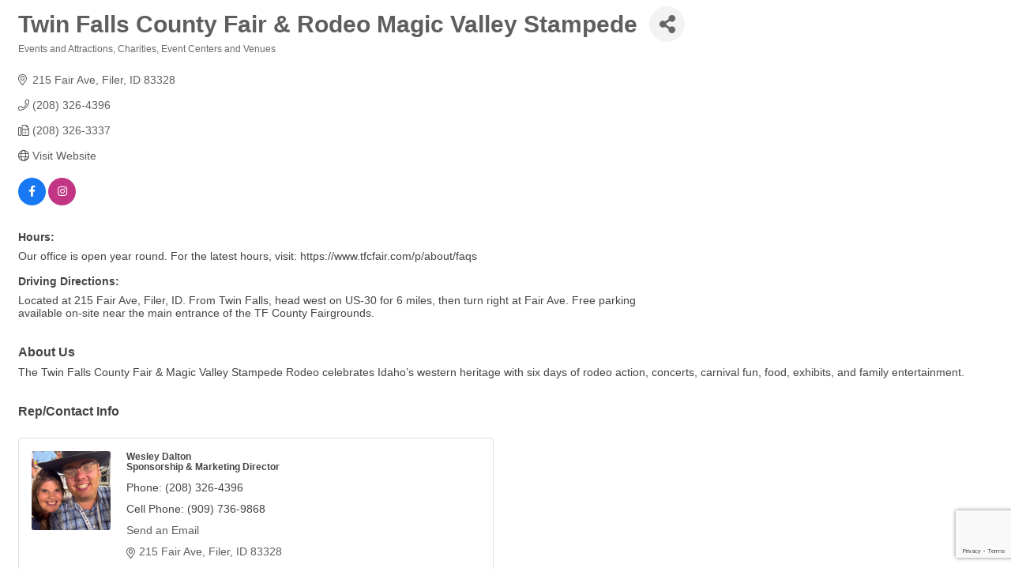

--- FILE ---
content_type: text/html; charset=utf-8
request_url: https://www.google.com/recaptcha/enterprise/anchor?ar=1&k=6LfI_T8rAAAAAMkWHrLP_GfSf3tLy9tKa839wcWa&co=aHR0cDovL21lbWJlcnMudHdpbmZhbGxzY2hhbWJlci5jb206ODA.&hl=en&v=N67nZn4AqZkNcbeMu4prBgzg&size=invisible&anchor-ms=20000&execute-ms=30000&cb=9jwtfhwlx4mr
body_size: 48673
content:
<!DOCTYPE HTML><html dir="ltr" lang="en"><head><meta http-equiv="Content-Type" content="text/html; charset=UTF-8">
<meta http-equiv="X-UA-Compatible" content="IE=edge">
<title>reCAPTCHA</title>
<style type="text/css">
/* cyrillic-ext */
@font-face {
  font-family: 'Roboto';
  font-style: normal;
  font-weight: 400;
  font-stretch: 100%;
  src: url(//fonts.gstatic.com/s/roboto/v48/KFO7CnqEu92Fr1ME7kSn66aGLdTylUAMa3GUBHMdazTgWw.woff2) format('woff2');
  unicode-range: U+0460-052F, U+1C80-1C8A, U+20B4, U+2DE0-2DFF, U+A640-A69F, U+FE2E-FE2F;
}
/* cyrillic */
@font-face {
  font-family: 'Roboto';
  font-style: normal;
  font-weight: 400;
  font-stretch: 100%;
  src: url(//fonts.gstatic.com/s/roboto/v48/KFO7CnqEu92Fr1ME7kSn66aGLdTylUAMa3iUBHMdazTgWw.woff2) format('woff2');
  unicode-range: U+0301, U+0400-045F, U+0490-0491, U+04B0-04B1, U+2116;
}
/* greek-ext */
@font-face {
  font-family: 'Roboto';
  font-style: normal;
  font-weight: 400;
  font-stretch: 100%;
  src: url(//fonts.gstatic.com/s/roboto/v48/KFO7CnqEu92Fr1ME7kSn66aGLdTylUAMa3CUBHMdazTgWw.woff2) format('woff2');
  unicode-range: U+1F00-1FFF;
}
/* greek */
@font-face {
  font-family: 'Roboto';
  font-style: normal;
  font-weight: 400;
  font-stretch: 100%;
  src: url(//fonts.gstatic.com/s/roboto/v48/KFO7CnqEu92Fr1ME7kSn66aGLdTylUAMa3-UBHMdazTgWw.woff2) format('woff2');
  unicode-range: U+0370-0377, U+037A-037F, U+0384-038A, U+038C, U+038E-03A1, U+03A3-03FF;
}
/* math */
@font-face {
  font-family: 'Roboto';
  font-style: normal;
  font-weight: 400;
  font-stretch: 100%;
  src: url(//fonts.gstatic.com/s/roboto/v48/KFO7CnqEu92Fr1ME7kSn66aGLdTylUAMawCUBHMdazTgWw.woff2) format('woff2');
  unicode-range: U+0302-0303, U+0305, U+0307-0308, U+0310, U+0312, U+0315, U+031A, U+0326-0327, U+032C, U+032F-0330, U+0332-0333, U+0338, U+033A, U+0346, U+034D, U+0391-03A1, U+03A3-03A9, U+03B1-03C9, U+03D1, U+03D5-03D6, U+03F0-03F1, U+03F4-03F5, U+2016-2017, U+2034-2038, U+203C, U+2040, U+2043, U+2047, U+2050, U+2057, U+205F, U+2070-2071, U+2074-208E, U+2090-209C, U+20D0-20DC, U+20E1, U+20E5-20EF, U+2100-2112, U+2114-2115, U+2117-2121, U+2123-214F, U+2190, U+2192, U+2194-21AE, U+21B0-21E5, U+21F1-21F2, U+21F4-2211, U+2213-2214, U+2216-22FF, U+2308-230B, U+2310, U+2319, U+231C-2321, U+2336-237A, U+237C, U+2395, U+239B-23B7, U+23D0, U+23DC-23E1, U+2474-2475, U+25AF, U+25B3, U+25B7, U+25BD, U+25C1, U+25CA, U+25CC, U+25FB, U+266D-266F, U+27C0-27FF, U+2900-2AFF, U+2B0E-2B11, U+2B30-2B4C, U+2BFE, U+3030, U+FF5B, U+FF5D, U+1D400-1D7FF, U+1EE00-1EEFF;
}
/* symbols */
@font-face {
  font-family: 'Roboto';
  font-style: normal;
  font-weight: 400;
  font-stretch: 100%;
  src: url(//fonts.gstatic.com/s/roboto/v48/KFO7CnqEu92Fr1ME7kSn66aGLdTylUAMaxKUBHMdazTgWw.woff2) format('woff2');
  unicode-range: U+0001-000C, U+000E-001F, U+007F-009F, U+20DD-20E0, U+20E2-20E4, U+2150-218F, U+2190, U+2192, U+2194-2199, U+21AF, U+21E6-21F0, U+21F3, U+2218-2219, U+2299, U+22C4-22C6, U+2300-243F, U+2440-244A, U+2460-24FF, U+25A0-27BF, U+2800-28FF, U+2921-2922, U+2981, U+29BF, U+29EB, U+2B00-2BFF, U+4DC0-4DFF, U+FFF9-FFFB, U+10140-1018E, U+10190-1019C, U+101A0, U+101D0-101FD, U+102E0-102FB, U+10E60-10E7E, U+1D2C0-1D2D3, U+1D2E0-1D37F, U+1F000-1F0FF, U+1F100-1F1AD, U+1F1E6-1F1FF, U+1F30D-1F30F, U+1F315, U+1F31C, U+1F31E, U+1F320-1F32C, U+1F336, U+1F378, U+1F37D, U+1F382, U+1F393-1F39F, U+1F3A7-1F3A8, U+1F3AC-1F3AF, U+1F3C2, U+1F3C4-1F3C6, U+1F3CA-1F3CE, U+1F3D4-1F3E0, U+1F3ED, U+1F3F1-1F3F3, U+1F3F5-1F3F7, U+1F408, U+1F415, U+1F41F, U+1F426, U+1F43F, U+1F441-1F442, U+1F444, U+1F446-1F449, U+1F44C-1F44E, U+1F453, U+1F46A, U+1F47D, U+1F4A3, U+1F4B0, U+1F4B3, U+1F4B9, U+1F4BB, U+1F4BF, U+1F4C8-1F4CB, U+1F4D6, U+1F4DA, U+1F4DF, U+1F4E3-1F4E6, U+1F4EA-1F4ED, U+1F4F7, U+1F4F9-1F4FB, U+1F4FD-1F4FE, U+1F503, U+1F507-1F50B, U+1F50D, U+1F512-1F513, U+1F53E-1F54A, U+1F54F-1F5FA, U+1F610, U+1F650-1F67F, U+1F687, U+1F68D, U+1F691, U+1F694, U+1F698, U+1F6AD, U+1F6B2, U+1F6B9-1F6BA, U+1F6BC, U+1F6C6-1F6CF, U+1F6D3-1F6D7, U+1F6E0-1F6EA, U+1F6F0-1F6F3, U+1F6F7-1F6FC, U+1F700-1F7FF, U+1F800-1F80B, U+1F810-1F847, U+1F850-1F859, U+1F860-1F887, U+1F890-1F8AD, U+1F8B0-1F8BB, U+1F8C0-1F8C1, U+1F900-1F90B, U+1F93B, U+1F946, U+1F984, U+1F996, U+1F9E9, U+1FA00-1FA6F, U+1FA70-1FA7C, U+1FA80-1FA89, U+1FA8F-1FAC6, U+1FACE-1FADC, U+1FADF-1FAE9, U+1FAF0-1FAF8, U+1FB00-1FBFF;
}
/* vietnamese */
@font-face {
  font-family: 'Roboto';
  font-style: normal;
  font-weight: 400;
  font-stretch: 100%;
  src: url(//fonts.gstatic.com/s/roboto/v48/KFO7CnqEu92Fr1ME7kSn66aGLdTylUAMa3OUBHMdazTgWw.woff2) format('woff2');
  unicode-range: U+0102-0103, U+0110-0111, U+0128-0129, U+0168-0169, U+01A0-01A1, U+01AF-01B0, U+0300-0301, U+0303-0304, U+0308-0309, U+0323, U+0329, U+1EA0-1EF9, U+20AB;
}
/* latin-ext */
@font-face {
  font-family: 'Roboto';
  font-style: normal;
  font-weight: 400;
  font-stretch: 100%;
  src: url(//fonts.gstatic.com/s/roboto/v48/KFO7CnqEu92Fr1ME7kSn66aGLdTylUAMa3KUBHMdazTgWw.woff2) format('woff2');
  unicode-range: U+0100-02BA, U+02BD-02C5, U+02C7-02CC, U+02CE-02D7, U+02DD-02FF, U+0304, U+0308, U+0329, U+1D00-1DBF, U+1E00-1E9F, U+1EF2-1EFF, U+2020, U+20A0-20AB, U+20AD-20C0, U+2113, U+2C60-2C7F, U+A720-A7FF;
}
/* latin */
@font-face {
  font-family: 'Roboto';
  font-style: normal;
  font-weight: 400;
  font-stretch: 100%;
  src: url(//fonts.gstatic.com/s/roboto/v48/KFO7CnqEu92Fr1ME7kSn66aGLdTylUAMa3yUBHMdazQ.woff2) format('woff2');
  unicode-range: U+0000-00FF, U+0131, U+0152-0153, U+02BB-02BC, U+02C6, U+02DA, U+02DC, U+0304, U+0308, U+0329, U+2000-206F, U+20AC, U+2122, U+2191, U+2193, U+2212, U+2215, U+FEFF, U+FFFD;
}
/* cyrillic-ext */
@font-face {
  font-family: 'Roboto';
  font-style: normal;
  font-weight: 500;
  font-stretch: 100%;
  src: url(//fonts.gstatic.com/s/roboto/v48/KFO7CnqEu92Fr1ME7kSn66aGLdTylUAMa3GUBHMdazTgWw.woff2) format('woff2');
  unicode-range: U+0460-052F, U+1C80-1C8A, U+20B4, U+2DE0-2DFF, U+A640-A69F, U+FE2E-FE2F;
}
/* cyrillic */
@font-face {
  font-family: 'Roboto';
  font-style: normal;
  font-weight: 500;
  font-stretch: 100%;
  src: url(//fonts.gstatic.com/s/roboto/v48/KFO7CnqEu92Fr1ME7kSn66aGLdTylUAMa3iUBHMdazTgWw.woff2) format('woff2');
  unicode-range: U+0301, U+0400-045F, U+0490-0491, U+04B0-04B1, U+2116;
}
/* greek-ext */
@font-face {
  font-family: 'Roboto';
  font-style: normal;
  font-weight: 500;
  font-stretch: 100%;
  src: url(//fonts.gstatic.com/s/roboto/v48/KFO7CnqEu92Fr1ME7kSn66aGLdTylUAMa3CUBHMdazTgWw.woff2) format('woff2');
  unicode-range: U+1F00-1FFF;
}
/* greek */
@font-face {
  font-family: 'Roboto';
  font-style: normal;
  font-weight: 500;
  font-stretch: 100%;
  src: url(//fonts.gstatic.com/s/roboto/v48/KFO7CnqEu92Fr1ME7kSn66aGLdTylUAMa3-UBHMdazTgWw.woff2) format('woff2');
  unicode-range: U+0370-0377, U+037A-037F, U+0384-038A, U+038C, U+038E-03A1, U+03A3-03FF;
}
/* math */
@font-face {
  font-family: 'Roboto';
  font-style: normal;
  font-weight: 500;
  font-stretch: 100%;
  src: url(//fonts.gstatic.com/s/roboto/v48/KFO7CnqEu92Fr1ME7kSn66aGLdTylUAMawCUBHMdazTgWw.woff2) format('woff2');
  unicode-range: U+0302-0303, U+0305, U+0307-0308, U+0310, U+0312, U+0315, U+031A, U+0326-0327, U+032C, U+032F-0330, U+0332-0333, U+0338, U+033A, U+0346, U+034D, U+0391-03A1, U+03A3-03A9, U+03B1-03C9, U+03D1, U+03D5-03D6, U+03F0-03F1, U+03F4-03F5, U+2016-2017, U+2034-2038, U+203C, U+2040, U+2043, U+2047, U+2050, U+2057, U+205F, U+2070-2071, U+2074-208E, U+2090-209C, U+20D0-20DC, U+20E1, U+20E5-20EF, U+2100-2112, U+2114-2115, U+2117-2121, U+2123-214F, U+2190, U+2192, U+2194-21AE, U+21B0-21E5, U+21F1-21F2, U+21F4-2211, U+2213-2214, U+2216-22FF, U+2308-230B, U+2310, U+2319, U+231C-2321, U+2336-237A, U+237C, U+2395, U+239B-23B7, U+23D0, U+23DC-23E1, U+2474-2475, U+25AF, U+25B3, U+25B7, U+25BD, U+25C1, U+25CA, U+25CC, U+25FB, U+266D-266F, U+27C0-27FF, U+2900-2AFF, U+2B0E-2B11, U+2B30-2B4C, U+2BFE, U+3030, U+FF5B, U+FF5D, U+1D400-1D7FF, U+1EE00-1EEFF;
}
/* symbols */
@font-face {
  font-family: 'Roboto';
  font-style: normal;
  font-weight: 500;
  font-stretch: 100%;
  src: url(//fonts.gstatic.com/s/roboto/v48/KFO7CnqEu92Fr1ME7kSn66aGLdTylUAMaxKUBHMdazTgWw.woff2) format('woff2');
  unicode-range: U+0001-000C, U+000E-001F, U+007F-009F, U+20DD-20E0, U+20E2-20E4, U+2150-218F, U+2190, U+2192, U+2194-2199, U+21AF, U+21E6-21F0, U+21F3, U+2218-2219, U+2299, U+22C4-22C6, U+2300-243F, U+2440-244A, U+2460-24FF, U+25A0-27BF, U+2800-28FF, U+2921-2922, U+2981, U+29BF, U+29EB, U+2B00-2BFF, U+4DC0-4DFF, U+FFF9-FFFB, U+10140-1018E, U+10190-1019C, U+101A0, U+101D0-101FD, U+102E0-102FB, U+10E60-10E7E, U+1D2C0-1D2D3, U+1D2E0-1D37F, U+1F000-1F0FF, U+1F100-1F1AD, U+1F1E6-1F1FF, U+1F30D-1F30F, U+1F315, U+1F31C, U+1F31E, U+1F320-1F32C, U+1F336, U+1F378, U+1F37D, U+1F382, U+1F393-1F39F, U+1F3A7-1F3A8, U+1F3AC-1F3AF, U+1F3C2, U+1F3C4-1F3C6, U+1F3CA-1F3CE, U+1F3D4-1F3E0, U+1F3ED, U+1F3F1-1F3F3, U+1F3F5-1F3F7, U+1F408, U+1F415, U+1F41F, U+1F426, U+1F43F, U+1F441-1F442, U+1F444, U+1F446-1F449, U+1F44C-1F44E, U+1F453, U+1F46A, U+1F47D, U+1F4A3, U+1F4B0, U+1F4B3, U+1F4B9, U+1F4BB, U+1F4BF, U+1F4C8-1F4CB, U+1F4D6, U+1F4DA, U+1F4DF, U+1F4E3-1F4E6, U+1F4EA-1F4ED, U+1F4F7, U+1F4F9-1F4FB, U+1F4FD-1F4FE, U+1F503, U+1F507-1F50B, U+1F50D, U+1F512-1F513, U+1F53E-1F54A, U+1F54F-1F5FA, U+1F610, U+1F650-1F67F, U+1F687, U+1F68D, U+1F691, U+1F694, U+1F698, U+1F6AD, U+1F6B2, U+1F6B9-1F6BA, U+1F6BC, U+1F6C6-1F6CF, U+1F6D3-1F6D7, U+1F6E0-1F6EA, U+1F6F0-1F6F3, U+1F6F7-1F6FC, U+1F700-1F7FF, U+1F800-1F80B, U+1F810-1F847, U+1F850-1F859, U+1F860-1F887, U+1F890-1F8AD, U+1F8B0-1F8BB, U+1F8C0-1F8C1, U+1F900-1F90B, U+1F93B, U+1F946, U+1F984, U+1F996, U+1F9E9, U+1FA00-1FA6F, U+1FA70-1FA7C, U+1FA80-1FA89, U+1FA8F-1FAC6, U+1FACE-1FADC, U+1FADF-1FAE9, U+1FAF0-1FAF8, U+1FB00-1FBFF;
}
/* vietnamese */
@font-face {
  font-family: 'Roboto';
  font-style: normal;
  font-weight: 500;
  font-stretch: 100%;
  src: url(//fonts.gstatic.com/s/roboto/v48/KFO7CnqEu92Fr1ME7kSn66aGLdTylUAMa3OUBHMdazTgWw.woff2) format('woff2');
  unicode-range: U+0102-0103, U+0110-0111, U+0128-0129, U+0168-0169, U+01A0-01A1, U+01AF-01B0, U+0300-0301, U+0303-0304, U+0308-0309, U+0323, U+0329, U+1EA0-1EF9, U+20AB;
}
/* latin-ext */
@font-face {
  font-family: 'Roboto';
  font-style: normal;
  font-weight: 500;
  font-stretch: 100%;
  src: url(//fonts.gstatic.com/s/roboto/v48/KFO7CnqEu92Fr1ME7kSn66aGLdTylUAMa3KUBHMdazTgWw.woff2) format('woff2');
  unicode-range: U+0100-02BA, U+02BD-02C5, U+02C7-02CC, U+02CE-02D7, U+02DD-02FF, U+0304, U+0308, U+0329, U+1D00-1DBF, U+1E00-1E9F, U+1EF2-1EFF, U+2020, U+20A0-20AB, U+20AD-20C0, U+2113, U+2C60-2C7F, U+A720-A7FF;
}
/* latin */
@font-face {
  font-family: 'Roboto';
  font-style: normal;
  font-weight: 500;
  font-stretch: 100%;
  src: url(//fonts.gstatic.com/s/roboto/v48/KFO7CnqEu92Fr1ME7kSn66aGLdTylUAMa3yUBHMdazQ.woff2) format('woff2');
  unicode-range: U+0000-00FF, U+0131, U+0152-0153, U+02BB-02BC, U+02C6, U+02DA, U+02DC, U+0304, U+0308, U+0329, U+2000-206F, U+20AC, U+2122, U+2191, U+2193, U+2212, U+2215, U+FEFF, U+FFFD;
}
/* cyrillic-ext */
@font-face {
  font-family: 'Roboto';
  font-style: normal;
  font-weight: 900;
  font-stretch: 100%;
  src: url(//fonts.gstatic.com/s/roboto/v48/KFO7CnqEu92Fr1ME7kSn66aGLdTylUAMa3GUBHMdazTgWw.woff2) format('woff2');
  unicode-range: U+0460-052F, U+1C80-1C8A, U+20B4, U+2DE0-2DFF, U+A640-A69F, U+FE2E-FE2F;
}
/* cyrillic */
@font-face {
  font-family: 'Roboto';
  font-style: normal;
  font-weight: 900;
  font-stretch: 100%;
  src: url(//fonts.gstatic.com/s/roboto/v48/KFO7CnqEu92Fr1ME7kSn66aGLdTylUAMa3iUBHMdazTgWw.woff2) format('woff2');
  unicode-range: U+0301, U+0400-045F, U+0490-0491, U+04B0-04B1, U+2116;
}
/* greek-ext */
@font-face {
  font-family: 'Roboto';
  font-style: normal;
  font-weight: 900;
  font-stretch: 100%;
  src: url(//fonts.gstatic.com/s/roboto/v48/KFO7CnqEu92Fr1ME7kSn66aGLdTylUAMa3CUBHMdazTgWw.woff2) format('woff2');
  unicode-range: U+1F00-1FFF;
}
/* greek */
@font-face {
  font-family: 'Roboto';
  font-style: normal;
  font-weight: 900;
  font-stretch: 100%;
  src: url(//fonts.gstatic.com/s/roboto/v48/KFO7CnqEu92Fr1ME7kSn66aGLdTylUAMa3-UBHMdazTgWw.woff2) format('woff2');
  unicode-range: U+0370-0377, U+037A-037F, U+0384-038A, U+038C, U+038E-03A1, U+03A3-03FF;
}
/* math */
@font-face {
  font-family: 'Roboto';
  font-style: normal;
  font-weight: 900;
  font-stretch: 100%;
  src: url(//fonts.gstatic.com/s/roboto/v48/KFO7CnqEu92Fr1ME7kSn66aGLdTylUAMawCUBHMdazTgWw.woff2) format('woff2');
  unicode-range: U+0302-0303, U+0305, U+0307-0308, U+0310, U+0312, U+0315, U+031A, U+0326-0327, U+032C, U+032F-0330, U+0332-0333, U+0338, U+033A, U+0346, U+034D, U+0391-03A1, U+03A3-03A9, U+03B1-03C9, U+03D1, U+03D5-03D6, U+03F0-03F1, U+03F4-03F5, U+2016-2017, U+2034-2038, U+203C, U+2040, U+2043, U+2047, U+2050, U+2057, U+205F, U+2070-2071, U+2074-208E, U+2090-209C, U+20D0-20DC, U+20E1, U+20E5-20EF, U+2100-2112, U+2114-2115, U+2117-2121, U+2123-214F, U+2190, U+2192, U+2194-21AE, U+21B0-21E5, U+21F1-21F2, U+21F4-2211, U+2213-2214, U+2216-22FF, U+2308-230B, U+2310, U+2319, U+231C-2321, U+2336-237A, U+237C, U+2395, U+239B-23B7, U+23D0, U+23DC-23E1, U+2474-2475, U+25AF, U+25B3, U+25B7, U+25BD, U+25C1, U+25CA, U+25CC, U+25FB, U+266D-266F, U+27C0-27FF, U+2900-2AFF, U+2B0E-2B11, U+2B30-2B4C, U+2BFE, U+3030, U+FF5B, U+FF5D, U+1D400-1D7FF, U+1EE00-1EEFF;
}
/* symbols */
@font-face {
  font-family: 'Roboto';
  font-style: normal;
  font-weight: 900;
  font-stretch: 100%;
  src: url(//fonts.gstatic.com/s/roboto/v48/KFO7CnqEu92Fr1ME7kSn66aGLdTylUAMaxKUBHMdazTgWw.woff2) format('woff2');
  unicode-range: U+0001-000C, U+000E-001F, U+007F-009F, U+20DD-20E0, U+20E2-20E4, U+2150-218F, U+2190, U+2192, U+2194-2199, U+21AF, U+21E6-21F0, U+21F3, U+2218-2219, U+2299, U+22C4-22C6, U+2300-243F, U+2440-244A, U+2460-24FF, U+25A0-27BF, U+2800-28FF, U+2921-2922, U+2981, U+29BF, U+29EB, U+2B00-2BFF, U+4DC0-4DFF, U+FFF9-FFFB, U+10140-1018E, U+10190-1019C, U+101A0, U+101D0-101FD, U+102E0-102FB, U+10E60-10E7E, U+1D2C0-1D2D3, U+1D2E0-1D37F, U+1F000-1F0FF, U+1F100-1F1AD, U+1F1E6-1F1FF, U+1F30D-1F30F, U+1F315, U+1F31C, U+1F31E, U+1F320-1F32C, U+1F336, U+1F378, U+1F37D, U+1F382, U+1F393-1F39F, U+1F3A7-1F3A8, U+1F3AC-1F3AF, U+1F3C2, U+1F3C4-1F3C6, U+1F3CA-1F3CE, U+1F3D4-1F3E0, U+1F3ED, U+1F3F1-1F3F3, U+1F3F5-1F3F7, U+1F408, U+1F415, U+1F41F, U+1F426, U+1F43F, U+1F441-1F442, U+1F444, U+1F446-1F449, U+1F44C-1F44E, U+1F453, U+1F46A, U+1F47D, U+1F4A3, U+1F4B0, U+1F4B3, U+1F4B9, U+1F4BB, U+1F4BF, U+1F4C8-1F4CB, U+1F4D6, U+1F4DA, U+1F4DF, U+1F4E3-1F4E6, U+1F4EA-1F4ED, U+1F4F7, U+1F4F9-1F4FB, U+1F4FD-1F4FE, U+1F503, U+1F507-1F50B, U+1F50D, U+1F512-1F513, U+1F53E-1F54A, U+1F54F-1F5FA, U+1F610, U+1F650-1F67F, U+1F687, U+1F68D, U+1F691, U+1F694, U+1F698, U+1F6AD, U+1F6B2, U+1F6B9-1F6BA, U+1F6BC, U+1F6C6-1F6CF, U+1F6D3-1F6D7, U+1F6E0-1F6EA, U+1F6F0-1F6F3, U+1F6F7-1F6FC, U+1F700-1F7FF, U+1F800-1F80B, U+1F810-1F847, U+1F850-1F859, U+1F860-1F887, U+1F890-1F8AD, U+1F8B0-1F8BB, U+1F8C0-1F8C1, U+1F900-1F90B, U+1F93B, U+1F946, U+1F984, U+1F996, U+1F9E9, U+1FA00-1FA6F, U+1FA70-1FA7C, U+1FA80-1FA89, U+1FA8F-1FAC6, U+1FACE-1FADC, U+1FADF-1FAE9, U+1FAF0-1FAF8, U+1FB00-1FBFF;
}
/* vietnamese */
@font-face {
  font-family: 'Roboto';
  font-style: normal;
  font-weight: 900;
  font-stretch: 100%;
  src: url(//fonts.gstatic.com/s/roboto/v48/KFO7CnqEu92Fr1ME7kSn66aGLdTylUAMa3OUBHMdazTgWw.woff2) format('woff2');
  unicode-range: U+0102-0103, U+0110-0111, U+0128-0129, U+0168-0169, U+01A0-01A1, U+01AF-01B0, U+0300-0301, U+0303-0304, U+0308-0309, U+0323, U+0329, U+1EA0-1EF9, U+20AB;
}
/* latin-ext */
@font-face {
  font-family: 'Roboto';
  font-style: normal;
  font-weight: 900;
  font-stretch: 100%;
  src: url(//fonts.gstatic.com/s/roboto/v48/KFO7CnqEu92Fr1ME7kSn66aGLdTylUAMa3KUBHMdazTgWw.woff2) format('woff2');
  unicode-range: U+0100-02BA, U+02BD-02C5, U+02C7-02CC, U+02CE-02D7, U+02DD-02FF, U+0304, U+0308, U+0329, U+1D00-1DBF, U+1E00-1E9F, U+1EF2-1EFF, U+2020, U+20A0-20AB, U+20AD-20C0, U+2113, U+2C60-2C7F, U+A720-A7FF;
}
/* latin */
@font-face {
  font-family: 'Roboto';
  font-style: normal;
  font-weight: 900;
  font-stretch: 100%;
  src: url(//fonts.gstatic.com/s/roboto/v48/KFO7CnqEu92Fr1ME7kSn66aGLdTylUAMa3yUBHMdazQ.woff2) format('woff2');
  unicode-range: U+0000-00FF, U+0131, U+0152-0153, U+02BB-02BC, U+02C6, U+02DA, U+02DC, U+0304, U+0308, U+0329, U+2000-206F, U+20AC, U+2122, U+2191, U+2193, U+2212, U+2215, U+FEFF, U+FFFD;
}

</style>
<link rel="stylesheet" type="text/css" href="https://www.gstatic.com/recaptcha/releases/N67nZn4AqZkNcbeMu4prBgzg/styles__ltr.css">
<script nonce="zCivpEPHIbTK_jZ-TqV3sA" type="text/javascript">window['__recaptcha_api'] = 'https://www.google.com/recaptcha/enterprise/';</script>
<script type="text/javascript" src="https://www.gstatic.com/recaptcha/releases/N67nZn4AqZkNcbeMu4prBgzg/recaptcha__en.js" nonce="zCivpEPHIbTK_jZ-TqV3sA">
      
    </script></head>
<body><div id="rc-anchor-alert" class="rc-anchor-alert"></div>
<input type="hidden" id="recaptcha-token" value="[base64]">
<script type="text/javascript" nonce="zCivpEPHIbTK_jZ-TqV3sA">
      recaptcha.anchor.Main.init("[\x22ainput\x22,[\x22bgdata\x22,\x22\x22,\[base64]/[base64]/[base64]/ZyhXLGgpOnEoW04sMjEsbF0sVywwKSxoKSxmYWxzZSxmYWxzZSl9Y2F0Y2goayl7RygzNTgsVyk/[base64]/[base64]/[base64]/[base64]/[base64]/[base64]/[base64]/bmV3IEJbT10oRFswXSk6dz09Mj9uZXcgQltPXShEWzBdLERbMV0pOnc9PTM/bmV3IEJbT10oRFswXSxEWzFdLERbMl0pOnc9PTQ/[base64]/[base64]/[base64]/[base64]/[base64]\\u003d\x22,\[base64]\\u003d\x22,\x22dMOfwoPDmcKiL8OKwqHCn8KHw7vCgALDl8ORBm1BUkbCgkhnwq5Fwqksw4fCnVFOIcKDfcOrA8ODwrE0T8OgwpDCuMKnGAjDvcK/w5EyNcKUXnJdwoBfEcOCRis3Slcmw4s/[base64]/O2nDiMOWwq46WUvDl8O7MiXCkMKvSwjDg8KZwpBlwrzDilLDmRZfw6swH8OiwrxPw41OMsOxRWIRYkkqTsOWa0oBeMOXw7kTXATDmF/CtzQrTzwiw4HCqsKoRsKlw6FuFcKbwrYmVzzCi0bCj3pOwrhmw5XCqRHCo8Kdw73Dlg3CplTCvwwxPMOjQ8KCwpcqbE3DoMKgDMKowoPCnBsuw5HDhMKUVTV0wqILScKmw7xDw47DtAHDuWnDj0/DuRoxw7trPxnCoUDDncK6w7JwaTzDj8KudhY5woXDhcKGw63DsAhBSMKuwrRfw4MnI8OGJcO/WcK5wqIDKsOOJcKsU8O0wqPCsMKPTTA2ajBCFht0wp1mwq7DlMKST8OERQPDvMKJb3c+RsORDsOow4HCpsK9QgByw4XCoBHDi1HCosO+wojDiQtbw6UbKyTClUfDl8KSwqp1BDIoGSfDm1fCngXCmMKLTMKHwo7CgRUIwoDCh8K6dcKMG8ORwppeGMO/H3sLDsO2woJNIxt5C8Oww6dIGVZZw6PDtkEyw5rDusKoFsOLRUXDgWIzfXDDlhN8V8OxdsKFLMO+w4XDkcKMMzkvWMKxcA/DiMKBwpJDWkoUdMOQCwdXwqbCisKLd8KAH8KBw4TCmsOnP8KtQ8KEw6bCucOVwqpFw7DCpWghUzpDYcKydMKkZnnDncO6w4JkKCYcw6fCm8KmTcKXPnLCvMOGbWN+wqYDScKNEsKAwoIhw5AlKcONw4V3woMxwprDjsO0LhEtHMO9UzfCvnHCiMOtwpROwoU9wo0/w5jDmMOJw5HCnmjDswXDucOecMKdFz1mR13DlA/[base64]/DpynCsMK4QWMJXcKwdhMSw7MRd0R9wqcqwovDucKVw4DDk8OjfxJSw7vChMOnw4d2CcKcYEjCrcKow6AWwr4XeA/[base64]/Cm3IgegHCvsKiwr0jesKzSTNneWgUwqtEwqzCosOPw7XDiC4Kw6rChMOTw4LCkCJ1HXBEwrXDj09ewqIdCcKmXMOpADp5w6DCn8ODfht3dzrDusOVaSPDrcOdUQI1WSUWwoZqOnrDusO2bsKNwr5Kw7jDnMKYRE/CnX1kVQ1UPsKHw6TDkEXCnsKTwp8cd2ozwqNHW8OLMsO6wq9+Zn4rd8KnwoA2HDFWPxfDmz/DgMOPf8Oow6Eew6JIZMOpw4sbFcONwoonJjPDm8KVRMOLw6XDoMKSwq/DiB/DusOWw51bD8ORSsO6fRrCpxbCtcKFEWTDkMKHNcK+T1nDtMO6DTUXw7vDusK/KsO4PGrChQ3DvcKcwq/[base64]/bMOxwpNAwrjDocKgwqA2wpLDj8OKKlXCpTMxwqfDrCLCmkXCscKAwosbwrvCukfCtAtqOsOGw4/CtMOoKh7CoMORwpMAw7bCoxnCv8O2WcOfworDsMKOwrUuAsOKCMOKw5fCvjzCtMOSw7jCrmjDtXIPWcOMXcKJHcKdwoc7w6vDkhc2GsOCw4fCvgc8MsKTwrrDh8O+DMKlw6/DoMODw6VPbFZ8wrQJU8K/w4jDrEIpwp/DkhbCkQDDvsOpw5gzZ8OrwpRIdiIBw6HDtHEkfTcMe8KnbsOAeCDCjHLDvF98BD0ow53ChkA7BsKjL8KyRjzDgWxdGsOTw49yQMOdwpdXdsKRw7fCqUQNcFFIWAs8H8Kkw4DDlsKlSsKQw4RMwoXCjCbChjR5w5/CnV3CjMK+wpUWworDl0zCrlNhwrwdw7HDvDcmwpUlw7vDi1vCmAFuB112SHd3wq/CgcO3f8KoWhwva8Olwq/Cs8OXw4vCksO+woozDXvDiXstwoMRS8Ovwo7DhQjDqcK8w6cTw4fDksO3JSHCp8KBw5fDi18jOmXCgsONwpZZID5EesO6wpHCi8OzEiIDw6rCrMO2w73CpcKrwocCBMOeTsOLw7cuw5/DjWQqaydSGsOhX2zCv8OTKXVLw6vCtMKtwolNOTHClT/ChsOeLsO6TyXCkRBcw6gvFzvDrMO2X8KPM15iesK/Im9fwoIMw53CusO1TRfCu1ZBw6PDsMOvwoAHwpDDmsOfw7rDt0HDkn5CwoDCksOQwro1P0hkw7liw6Y8w67CuXQHSl7ClhzDmDd+IAE/N8OWXmoJwolIWgZbYXDDilELwqjDgMKVw4R3RD7DsWkMwps2w6bCkAhuecK+ZSRZwrB2GcOlw5BSw6/CrV05woTDpMObE0/Dmi3Dh0hhwqUWCMOZw6QawqjCvsOvw5fCnzpBeMOAWMO+OQHCmQ3DoMKpwplgX8Obw44zD8O8w4VBwoJRDcONDGnDnFvCu8KUPigRw50xGAzCmAJ3worCgMONRsKbGMOzPcKcw5fCl8OVw4Ftw5p2Hy/DnkxwU2ROwqBufsKIwr4gwqDDoB81J8Oyew9fQsOTwqLDpjgawqlPcl/[base64]/[base64]/DhD3DssO9w7XDqMO2RcOQw4/[base64]/[base64]/Cjw58w5DDlMOsI8O2YxMKCVzCmBPCtcO6wr7DssOowpDDscOewox/wrTCs8O/R0A/wpJVwqfCvnLDjsOBw45XbsOQw4dsJcK1w7tWw4AXAgDDv8KAKsK1TsKZwpPDpsOWwp1aJ2dkw47Cv2ZaF1fDmMOvKx4ywrHDjcKdw7EQS8OqGltrJcKBHsOEwq/[base64]/[base64]/Cqm/[base64]/[base64]/DssOGworDscKYwqPCkz/Dv0ADwpI+e8KEwrrDgh7CrcKMTsKpWjnCncKDcRhgwrbDlMOyWE3DnUwbwr3DqwopD0wlRWZ5w6d7QRYbw4fChi4TbEnDgw3Ct8OtwqVww6/CkMOEBMOEwr0pwqXCtTNYw5DDon/CmlJIw482woRUecK7NcO2W8K1w4hWwpbClgUmworDo0MRw5svwo5LYMODwp8JFMK6csOpwptYdcKDG1bDtibDk8KDwo8LBsOyw5/DoG7DgsOCLsO2YsOcwpQPIWBKwptpw63CiMO+w5cBw7JsZjQxKUrDscKnTsKHw7XClcK2w79Kw7glM8OIRCbCjMOmw6PCqcOmw7NGa8K9BD/CtsKCw4TDoVAvYsKtIHLCsWHDoMOMCyEYw6VZD8OfwpnCn3FTKXEvwr3CkhTClcKrw4vCon3CtcOUMR/Dj3ssw71nw7HClkjDp8OewofCtcKBR185O8OVT38ew4HDs8OFT3Irw741wrDCpcOQWwJoHcO2wp0fe8KsPiY2w7TDqcOYwoRtcMK+QcOEwo5qw4MtfcOUw70dw7/[base64]/[base64]/CuWvDhsOQwqDDqn9CX8KXw5dxw6oxwq02WVvCpm0qT2bCkcOzw7/Du35ew75fw49xwo7Do8ObXsOOFEXDsMOMw77DqsO3NsKgaiLDiC1jPMKoMSpFw7jDjU/Di8KIw414KgJbw7khw43DicO8w6XDpcOyw74lAcKDw5dUwprCt8OACsKWw7IxTnfDmDHCtcOpwrnCvRIwwrZ1ecOSwrXDgMOyc8Kfw4ozw7PDs0dyGgQ3LE5xBGHCsMOxwqJ/DDDCo8OqMwHDhEtJwqHDgMKDwoHDksOsexxhBip1MGEza1jDkMOqHw9DwqHDqRbDuMOKU3xdw5Qhw4hGwpvCg8OTw6ljfgcND8OgOg4yw7VYWMKlBEDClcO6w5pJwrDDgMOvc8OkwpPCgmTCl0oUwqLDu8ORw4XDgQLDusO6w4bCqMOOCcKmPsKDb8KBwp/Ds8OXHMKSw6TCi8OWw4kvZADDjFbDmE8/w5JGJMOzwoxCHcO2w5EhUMKZO8OWw6xbw5pqB1XCvsK8GTzDjCbDogfCrcKHccOBwo4ww7zDnhJVYUwzw7cYwo4CV8K6XErDrB49SmzDtcKVwrJtWMKsQsOmwpoNbMOqw6tlBSFAwofCiMKMYm3DvcOOwp3DoMOoUil2w4VgDz9TAATDjyxdX1F4wo/[base64]/E8Osw5NUw4dLwr7CpXfCrsOyw5s8G0Mnw4kGw61DwqQCJkE2wpXDiMKAT8OKw6bCl0wQwrpmBDR3w7jCgcKcw7UQw7vDmgJVw7DDjQRedsOLUMOSw47CknIcwprDqS4iPVzCp2Fcw7Uzw5PDgDZLwo01Mi/[base64]/w6wHMDQZNHQiGcKXdh8KwqsIw43Ck1AxLSbDrh7CrsOgaXolw71xwrZSD8OyI2RKw4bCkcK0w4M1woXDjDvCvcOmLztmThIvwokOTMK6wrnDjx1owqPCvRQPJR/[base64]/wq1Bw5XDuSfDhzUAw4UGwp3CoMOKwqcTTnrDmsKZexdbYVwUwptAMXvCu8OJRMK9OW9CwqI5wr9yF8K8Z8O3w7XDpsKsw6DDqiANUMKIQSXCuGRuTC4hwr45cnJYQsKLDmdYb193fW96aAA/O8OeMClnworDjlXDmsK5w54ow5LDpQbDgF5qfcOUw7XCiEY9LcKDMk/CscKxwoYXw5LCvChXwqfDjsOWw5TDkcOnJsKyw5/DjgtGMcOCw4xSwr8FwrtGMkghQG0NLMK9wqLDqMKnMsOxwqzCoGtgw63Cl040wrtLw54/w7M9YcOGNMOowpdKY8Obwp0FST9kwqUpC1xYw7cHfcOZwrfDkU7DqsKGwq7CszXCjj/CqcOGZMOOQMKOwrglw6glG8KUw5YjW8KywpcOw6zDqSPDkzV1ShPCtX8/AsKsw6HDscKnBhrCqmZTw48mwo85w4fCok8JSWvDpsODwpEIwrnDvsK1woRyQ1Y8woXDucOswrDDqsKUwr4JGMKKw5XCrMKITcOhMsO5Ox1dAcO/w4DCqC0TwqPDsHY/w5Ziw6bDtyIKQ8KCGMKIZ8OvZ8Ozw7k4FcOAKhDDrsOiHsOsw5EbVmjDj8Khw4PDp3rDtG4HKSg2Lyw3wp3CuB3DklLCrMKgJ2bDkVrDs2PCnU7CvcKwwqxQw7ILdhsOwqHCkwwDw4TDs8KEwqfDpQB3w4vCqH5zAQNhwr1zS8Oxw67Cni/DmQfDl8O/[base64]/Cl8K9wot2A2TDusKJTiPClMKVRMOPwqzCmDEJw5XCp0prw6IxMMOtahPCk2zDhR/[base64]/w6PCt8Kzwpp/wpTDm8KmeUDCqSLCkcKbFsO1w5zCj2LCj8OFCcONBMKIZnxmw7kmSsKMFsO8MMKqw63Dny/[base64]/[base64]/CpMKbwqIDwpN2bngUPcKYwoDDncOVHxN/[base64]/[base64]/[base64]/DjDDChgDDgjjCicK0WsOhK8OTEQLDiyLDrlfDl8OAwo7Ds8OBw7JBCsOrw6BbaxjDrkbDhVbCqgzDgzMYSwvDkcOgw4fDjMKDwr/Cpj5tcnzDk1Z9UMOjw6PCjcK0w5/CpCnDoksybGRVGUlEAXLDukbCv8K/wrDCsMOiFsKNwr7Dj8OhW1rCjWrDjS/CjsOzBsOlw5fDvcK0wr/Cv8KmJQMQwrxawpnDt29VwoHCjcO9wpQww4xwwr3CgcOeYQHDjgvDt8O4woAzw7QrZ8Kcw6vCj2TDm8Ohw5PCj8OXQwPDksO0w7zDvSnCssK6ZmrCkVAGw4zCuMO9wpw3BsOYw7HCsGABw5skw7nClcOrYsOeAW/[base64]/[base64]/wqM+FUTCgmDCpMKRwpnDm8OCMMK3wrXCuMOzJmQqSzwIU8KwTcOCw5DDiGHCi0ICwpPCicK6w7vDvj7Dt3XCkBrCsFTCnWgtw5BYwrkrw75vwp/Dhxk5w6Rww5fCjcOhLMKiw5cuVsKBw6rDmHvCqz1ZRXBVNcOKQ2LChcKrw6pUXDPCq8KWMMO8DCNxwpdzfnVuGUUvwqZRTGQiw7lzw5x8YMOrw4p3U8O9wp3CtE1RZcK9worCtsO+U8OLWMO+UHLDgsKjw64Cw4tDwoRZZMOuw7dCw7/[base64]/[base64]/Dk3ZYwq/[base64]/Cn8K+c8KVHzUtwrFAw5t5w5Bhwq9cbcKiGhJmAzN7VcOfFlnCv8Kpw6lCwrHDlQ9jwplywqYOwpZfV3RjMXk0I8OALBLCmFXDk8OBXFFywqjDssKhw4wawobDo08EbVc0w6HCl8K7FMO8KMOQw4Z9aRTChQPCgW53wrJUFcKIw43DuMKmJcKmZl/DicOMd8OIJ8KcOVDCsMO1w67CmgfDtVZkwoYvfcKMwoEZw7TCmMOSCxLCr8OKwp8pFQxcw4kcWQtSw6k+bMOVwrXDpMO1Q2gbF0TDqsKDw4PDl0jDt8KdZMK3GDzDl8K8BRPCsARqZhhqf8OQwoHDt8K/w63DmRc2csKvGwnDinYWwq0wwovCsMK9VzhQZ8OIQsKwKz/Dnx/Dm8OyHUh6Sl8VwrbCiR/DinbDsUvDtsOtLsO/[base64]/[base64]/bcO5wp9uwrxuw63CphkFw5IBwoFxV8O4D2cww5DCs8KbMRrDocOgw5p6wpR0wpgDV3rDl27DiTfDlUEOHBlTYsKWBsKww5YmAxvCi8Kxw4zDqsK8P1LDkhXDkMO3NMO/JxTCocKIwpsUw6sUwqzDgS4jw6fCkw/Cl8Kowq4oPDd6w7kEwrLClMOEezjDkDXCjcK/d8KdZ2VIwrDDuT/CnQ8sWMO+w4V8b8OSQXhgwqsTeMOoXMK0aMOTF2oYwqoowrfDn8O2wqXDn8OCwq5cwqPDgcKNRsKVRcOxMl3CkkDDl0XCvmg/wpDDrcKJwpIHwrbCjsKsFsOiwpBow4vCsMKqw5/DnsKkwqLCvV/ClyrDhlxlGsKdAMOwKxZNwqVWwp19wo/DjcOaLE7Dm3tCCsKtNAHDsR4uGMOkwp7CgMO7wrjCrsOAKl/CvMOiw5cow4XCjHzDjDpqwrbDnmkrwozCtMOnW8K2wo/DkMKdUjc+wpHCnVU/LsKDwq4MQsKbwoI1c0pbOsOhUsK0cUrDtDN5wp0MwpvDucKRwrcsS8O/wprCoMOGwqDDgCrDv1V3wpvCv8KywqbDrMOIYsK4woUDIntcc8OAw7rCgSMbZQXCp8O8ZShJwrLDjx5rwoJ5Y8KsGcKIYMOibxc0MMOkw5vDpHw7w7A8AcK8wrA9dEvDlMOawojCr8KGQ8OVcnTDozNvwqMWw6dhHCjCo8KDAMOYw5sOfsOGPU/Cp8OewrjCkRQCw552HMK5wopecsKeTnFVw44OwpvCqsO/wqR/w4Qew7gWZlrCu8KNwojCt8KvwpwrPsOLwqXDoil2w4jDsMO0wqDCh00uCcORw4g2KmIKD8OSwpzDmMKmw6wdTgp7w5g7w73CnB7CsxFVV8OWw4fDoSLCkcKTQMOUbcOswrdPwrxPQzEcw7DCv3/ClMO8YcOVw5NSw7Z1MsOCwoBQwrrDmiZ/[base64]/CoSjCpH4VbsOrw5USw53Ci2FGbDXDpsKow48bLMK6w5TDt8OeEsOEw6MadRfCmxXDnDZNwpfCp0dgAsKmOnvCqiNnw6kmKMKXJ8Kbc8KtQ0FGwp4nwpRVw41/w4tOw6nDrBIqS1xgY8KNw5tOD8OTwrbDssO/FcK+w4TDoF9FBMOMdcKUV2LCrSJ8wpZtw4fCpkJ/XQIIw67CqXgKwpxeMcOlB8OONSgVMRRowpTCnnpfwpHCvkzDsUXDqMKxXVvCq318OcOhw4Fww5oCI8OzM24GVMObb8KDwqZ7w4kpfChoc8Omw4/DkMKyfcK7OWzCvcKTBcKCwrHDq8O0w4NKw5PDiMO3wodTAiwnwqzDncO6SyjDtMOsWsKwwpQCZcOGf2ZWZzvDpcK0SsKPwrrCvcO5bmnCrzjDlG3DtDtyRcOrKMOAwonDmcO2wq5ZwodRZmhTMcOKwoo/LsOgTFLCtcKFWHfDuxg0W2BiC1PCm8KlwoQnCCbCj8OQZkTDlgrCmcKPw4ZLI8OQwqnChMKSbsORKGfDosK6wqYnwqzCvMKSw5LDgXzCnGYow4VWwrk8w4zCjsKcwqzDvMKaR8KrK8OBw6ZAwqfDq8KzwoVIwrzClCRGNMKvFMOKWHLCucKgCWPCuMOow68IwoN/wokYLcOXdsK6wqcPwpHCrX/DkMK1wrfCqMOzCRQ6w4kQcMKqWMK1bsKiRMOkXSfCiFk5wrDDi8OLwpzCl1FAY8OlS0s1eMKWw7lTwqMlBlDDhVcAw6B/wpfCp8OOw7YSLsOBwqDCicOpIWDCpsK4w5o5w6prw68/FMKrw7VPw71/CS7Dv1TCn8KNw74Fw6IHw5jCucKNDsKpdQrDmsOyGcOFI0vCs8KIUlPDiFhSPgbCoyTCuE8ib8KGH8OjwqzCscK8Q8K5w7kXw40vZFc+wrMvw7bCmMOjUcKFw7Icw7UALMK/w6bChcOIwrpRTsKUw48lwovCn07CgMOPw6/Co8Kxw4h8PMK8ScKwwpvCr0fCvMKYw7JjIiZTURPCksO+RH4EP8KddmjClsOpwofDtQUSwonDgVnCpFrCmxkWMcKPwq/CgHN3woXCvRFCwoHDolfClMKNEks7wp7Du8K1w5DDnX3CnMOgHcOJei4IGhtaFsOEw6HDoB5XS0TCqcOywoTDksO9fsKhw4ADXjPCjsKBeC8Lw6/Cq8O/woEow6NYwpjDm8OhTWlAf8KPAsKww4vCgsOSBsK3wpR5YMKhwqTDuwxiWsK2QcOoBcOJCMKgICTDqcOza1huHDpLwrBAOx9aFsKtwoxZWlJMw5oKw4vClAHDpG1uwoZ6XR/ChcKXwrEbPsOpwqwEwpDDsH/Clm9lJ0LCmMKWFsO9ADfDl1zDpiQNw7LCnGhrKcKQwoF5UTPDuMOTwoXDjMKQw6nCq8OrCcOVEcK9V8OoTMOWwrh0f8KwaRBfwrfDglbDvsKNAcOzw5g+ZMOVHcO/w5R8w5w6wqPCocKMWjzDix7Cn1oqw7DCixHCnsOaccKCwp8TbMKQLXZgw400RcKfDBA/Hl9jwqPDrMKmw7/[base64]/CiCvCkV0pw7R0OsOvw4PDgznDrcKQw5Yqw63Cq0RnwpJVHcOXQcKMWsKrf2rDqitUC1waL8OWJAJvw63DmmPDq8K1w7rCm8ODVBcHwotBw717fWAvw7HDnmvCt8OyCg3DrA3CtRjCq8KjTX8fOU5EwoPCv8O9GcK7wr/[base64]/wrh4U8Onw7oFQT1zw608wrk3wofDvsKnw4nDplF/w4UBw4rCmTI0VsKLwoFwQ8K+FHTDohXDrUULcsKSTWTCuBdkAsKVAcKPw5jCpTbDjVEgwr0gwrlRw69qw7zCiMONw4DDgsKzSEnDgywKRH9dJwYGwoxjwp0rwot2wohiGCbChB3CucKMwqITw4dCw6nDgEwww6vDtjjDncOFwpnCuFTDvkjDtsOIPTp/AcOiw7hewrDCkcOQwp8xwrhTwo8NQcOrw6TDscK/[base64]/YEbDnMOzMcOVWQsSw5wgw6nDjSVpw7jDiMKow64bwp93fEYbOFhEwqRnwrjCr1sJXcOtw7/CojdUPQXDh3APD8KKM8KNcTzDu8OLwp0TCcKMIyp/w6EWw7nDpsO5BBLDgE/DicKtGn0Ow6PCvMK3w5vCicO4wqTCsn0kwpTCvwDCp8OnPWF/bXwNwqrCvcOuw4/[base64]/UmnCh8Kpw7LDksKfCcODYlbCqsOReSDDlUPDj8Kcw6YEL8Kfw7TDnVrCgMObaAZ/E8KUcMOUw7fDu8K5wp5MwrXDvF4dw4PDqsKXw7lECsOta8KYRG/CuMObJ8K7wqc7F0AeT8KXw4VjwrJkH8KhLcKlw7bCngrCusOwIMOebFXDgcOsesKkNsKEw6Vowr3CtsKDYSYuY8O+SkVewpBGwpIIBGwyOsOeZ0QzQ8KnYH3Cp2DCtMO0w69xw4/[base64]/[base64]/DgsKOYcO6w6PCk8KFDBfCoMKPHFXDmsKqcgF+A8KzecOOwpPDvCDDosKSw73Dn8OGwqzDqD1vJRcGwq0fZmLDrcK2wpUFw7MFwo8Bw6rDnsO4MTEAwr1ow4jCrzvDj8OzMsOBNMOWwpjClcKsTVYxwrcyWy07HsKvwobCiVfDusOJw7B7dsOwVxY6w5fDmH/DpTXCin/Cg8OiwoFOVcO+wr3CjcKxUcOSwqRHw7TCqWnDucOjK8KHwpQ3woB1b1g2wrbDlMObaGBQwqdDw6nChHxLw543Fxkew7Egw5fDpcOSPxMzQ1PDhMOtwpkyRcKGwojCoMOEFsKxJ8OXCsKrDXDCocKSwpTDlcOPOQ5OQw/CjlBIw5fCugDClcOFL8OCI8OyV0t+N8K7wqPDqMOyw6xyDMOEecKFXcOALMOXwpBTwqUWw5XCo1QtwqDCkntXwrvCkRlTw4XDtD5XRHNcXsKWw45OFMOODMO3NsOTA8OhQV4pwpVBKxPDmsK6wq3DjGPCh0kQw75/BcO4PcK2wqTDnUV+cMKJw6rCszlow7/CicOVwrlpwpbCgMKcCWnCtcOLSSF4w7XCjsOGw6I+wpIqw4zDhhhbwr7Dn0Vhw4fCvcONIMKywoE3U8KDwrlHw7UMw5rDlcOZw7RsJ8OHw6fCtcKBw6dfw6HCgcOiw4TDkFfCkgwOFUbDoEhOeQZSPsObYMOCw6wGwqt9w4HDtgYFw7xKwpPDhA/[base64]/NcO+w5EtJsOrwobCn8K4w6fDs8OvHlEEWhjDh3PDq8OSwq3CpyA6w6DChMOtL3TCisKVdMO6GcKLwqbDsQ3CuyRFQHDCsHUwwpXCmmhHQcKoC8KATXrCi2vCjH08ZsOSMsOCw47Cs0gsw7bCscKXwqNTOx/Dm05wGHjDuAo6w4jDmETCmELCkAFUwogGwoXCkkEBE2cJX8KsGXIPd8Otw5onwqoiw4UrwocESD7CnBkyC8Ocd8OLw4HCmMOXw47Cn24hEcOSw5w0SsO/DEhrdldlwqUGwrkjw63DmMKtYcOQwofDncO8Rh4XO3bDn8Owwpd1wq5NwpXDoRPCvsKnwpp8wrjCnyfCqMODFEMHJHnDg8K1UjFNw4rDogrCvsOdw71oEHEuwrYhNMKiW8OCw5AJwpwjIMKmw5/CnsKWGsK1wppVGTnDrEVoMcKgUyPClW8jw4bCqGEww7pGD8KYWV/CqwrCrsOGM37DnA0uw4dECsKjN8OtLQliVQ/CilHCvcOKRCXDmx7DgH4AdsKPw44QwpDCisKuc3ZjOG8QEsONw5HDr8OQwoXDpEw+w4ZsbC3CosOMDU7Dr8OEwo0sBMOGwp/[base64]/CosOpXcOCwocaGxzCnMOKTAk8w4nDqR3Dkxd7wqdZJmRDYmfDuX/Co8KFGk/DusOOwp0oT8O8wrvDv8O+w4PDncKkwo/CiTHDhFvDs8K7QU/CtMObDBbDvcORwoDCnGPDh8KJFRrCssK9TcKxwqbCrDvDpShCwqgoDXvChsOuTsK5dcOMAsO5esKjw5wdHXbDtCbDqcKkRsOJw4zDrVHCsHMiwrzCi8KWwqbDtMK6YzPDmMOIw4U/EzjDncKTPXZqbizDk8KzcEg1UsKOe8OBQ8OHwr/CsMOpecKyIMOYwpp5TEjDp8KmwonCrcKYwowvwqHCpCdSCsOaMRbCu8OuUnJWwpBLwrNgA8K8w7cXw7xIwpbCm03DlMKZccKXwo5bwpxIw6bCvgY0w7zCqnvCpMOZw6JRbjltwobDuGN4woVYYMO7w5fDpkl/w7fCg8KAAsKKDDrCtgzCuCRXwqx3w5EgVcObQ2lWwqHClsKMwozDrsOwwqbDuMOCKMKOPMKAwqHCkMOBwo/Dq8KZL8O3woYZwq9HYMKTw57CrcOtwoPDn8Obw5zDtyM8wpDCq1ttFA7CjA7CoSUhwrnCisORY8OKwqHCjMK3w7AKG2bCggDCs8KcwrPCuBU5wpgbUsOFwqjCvsK2w6/CsMKMBcO/N8K+w5LDosOtw4vCiSLCh10iw7/ClQ3CpH5uw7XCnB5nwrrDhXdqwr3CjU7Com3DgsKSBMKpMcKlbMOqw7howp/DmlDCucOww7sBwpwHPA8IwrZGCC1zw7sYwpdGw6lsw6HClsOqc8OywpjDh8KgAsO5K2RYFsKkCRrDmkTDqAXCg8KvRsOBAsOwwrE7w6TCsQrCjsOBwqbDl8KlPBlMwrl7w7zDqMKew7x6QjMaBsKUTg3DjsOKf2LCo8KsEcKFCknDjTlWRMK7w5/CshbDkcOWUV8Gwo0iwqM+wrwsJkNKw7Zow4jDqjJDPMONO8KwwqN9LmUhUBXCpSN7w4PCpEXDg8OSYRjDksKJHcKmw5TClsO4JcO3TsOLHWTDh8OIEHVVw5Ifd8KgB8Obwp/DsyoMLnLDjxYGw4o2wr0ZeQcbP8KYdcKmwogDw64Mw7dHb8KrwoZmw5FOBMKSJMKWwpcsw7HCg8OgISlPGzXCvMOWwqXDisK0w5fDmMKZwptMK3LDhsOdf8OKw4/Csy5MZMKkw4lSJVTCt8O7wqDDqyTDpcOybSXDiizCompnRMORBh/[base64]/CicK/w6rDiknDixvDgC5Xw61CZW/DqMOCw4TDscK6w6zDn8KiQMO8KsKDw6nCmVvDicKZwpVjw7zCo1hrw5vDnMKSQD8Owo7CjwDDl1zCuMOTwrrCp0s1wrpawpPDnMOfC8KQNMOeWEcYLn0FL8KcwopBwqk1O2FpRsOkKW4WHh7DpWQjV8OxGk4gAcO1EnvCmVXDmn89w6hXw5TCi8K9w5ZHwr/[base64]/DsiEZCcOkw7Vuw5Uow5VnHXfCk8OfPXTCksKDbsOew7jDkGo/w6XCqCRWwqhqw4zDsRnDtsKRwrhwM8OVwrHDjcOkwoHCrcOkwo4CDkDDtn9lS8OTw6vCm8Kcw43DoMK8w5rCscKGBcOgThrCvMOWwqJDFXlyJcOsCH/CnsOBw5bChcO0esKmwrTDlmfDncKJwrDDhlJ5w53CjsKYPMOPBsOXWmcuIMKqbB5qFzrCmUl3w6l8D0N9T8O4w6/Dh1XDh0HDlcO/[base64]/T2cRw7rDl8Kswr9VwogHIE0te8K+DDd1L8KPwoDClsKBZMKyecOSw7rCi8KrYsOnIcKiw6s7wok+wqbCrMKpw6IZwrJ8w5vDh8K3PsKZS8K9ei7DlMK/w4UDL1nCgcOgHyrDoRbCr07CkXQTWyLCsQbDrU5KAmprUsOORMOfw5B6G1LCoUFkMMK5NBJBwqddw4rDl8K8BMKSwpnCgMKkw6NFw4hFasKcCG3DncKTTMO1w7jDgRDCl8OZw6U/IsOTDTLDnMOFfTt2KcOmwrnCnx7Dr8KHHFw9w4TDvWDCq8KLwrrDtcO/VzDDpcKVwqHCilHCsngCw4TDr8O0wr1jw5dJwpfCsMO5w6XDqH/DpsOOwozCjigmwpN/[base64]/DqMKXCwzDnl9gZiM/SsKQw6lww5zDnWHDq8KUI8ODe8KtaHdmwqBtcTpkdGNNwpAzwqzCjcK5OcK+wpjDrH3Co8O0EcO9w7Fyw54Fw6AIfH9+fh3DoxZERMKGwokLUCjDgsOBbGF9wq55YcOAT8OiUwF5w48BDsKBw4PDnMK0LCHClsOCBC9kw6QCZg5iccKxwqrCh2p8C8OZw7XCvsK5wr/DvBfCocO+w4fDrMO5Z8Oqw5/DksOpM8OEwpfDvMO5wo42ScOHwoo7w7zDljwXwrgsw78ywr9iXyXCkmB3w60tM8OxM8OcIMKSw6h1TsKJYMKhwp/CvcOURMKYwrfCuBA2eAPCg1/DvjXCvsKzwo5MwoEAwqUDNMKfwqBuw6hUH2LCkMOmw7nCh8OOwp7ChcKBwq/CmnPCr8KkwpZUw5IXwqrDnm3Coy/Dkh8Ac8Ohw7dpw7LDnwXDomvChzoqKETDqUrDtCcsw5MEU2XCjsOqwrXDkMOCwrlLIMODLcOnPcO7AMK7wqUTwoMWVMO3wp81wprDsGYwGcO6W8KiO8K3EBHChMKpKjnCl8O0wprCs3zCgGt/e8K1w4nCq30dL15Lw7/DqMOUwromwpYUwo3CpWMTw4HDjcKrwo1TPmbDuMKYLVB4AH/DocOBwpESw6lXEMKkUSLCrEM/UcKHw4zDiW9VGE1Ow4rCnwlewqkwwoLDm0bDn1lpF8KCURzCoMKEwqoXQi/DuzXCgW1TwpnDk8KKc8Oxw6xSw4jCo8KyOFovG8ONw4fDsMKJNcOXZRrDmFcfUcK5wpzCiwZawq01wp9dBBHDgcOFBwvCuXMhb8ODw4goUGbCjQ3DvsKjw5HDpgPCkMKfwplDwq7DvVVkDmpNHldtw5gfw5/CtB7CsyrDklQiw5NGLygkNwXDl8OaKMO2w5gkJCpzPjTDs8KlWUFZSkN8P8O1RsKLcDdEfVHDtcKee8O6OmB1eBFrXzU5wqDDlTVdDsKwwqnCjzLCjhIGw6wHwrENOWQfw7rCqAHCjFzDsMKBw4pMw6g2ecKdw5EXwqDCs8KDA0/DvMKuc8O6EsOkw4zCuMOxw5XCv2DDj2k3ChXCoQB9GUnCtsOlw5gUwrDDjsKzwr7DuBAcwpwDLlLDj2o4wr/[base64]/NcKFc0fCrA3DskcvwqFWw6rDrTbCiFfCqsKddcOOc1HDi8O7JMKIcMORMA7CsMOWwqXCuHtQGcK7PsKow5zDgBHDvsOTwrXCssKgaMKgw6LCuMOBw7PDkA0NRMKOUsO5RCQ2QcO/[base64]/CoizDr8KNL2A+woF8wofCuVTDpWUEw55UcCAmP8K+K8OswpLCl8OPYArDiMKuIMOWwrASWMK6w4wkw6XDigoCQMO4VQ9EFcKowoNjw7HCiybCjEoiKWHDocKEwpwbwpvCg1TCk8O1wrlcw711Dy/Cr39LwofCscKlMMKVwr9nwpd7J8OiPSx3w7rChTDCoMOCwps4CWBwVBjCoXjCkwQpwp/DuULCs8OuSXbCl8KwbjnCv8KiLwd5wrjDlcKIwqbDm8O8fQ4vRsOaw7VAFwpkw70eecKTX8Kcw4pMVsKVcSd2UsOBEMK0wp/[base64]/[base64]/[base64]/wovCqMKSwpnCiUHDrysKWsOXA8KRMsOzVcOqH8K+woI+wqBTw4jDucOyP2tVYsK5wonCjivCtAZkA8KzNAcvMBzDqUURM1XDtBPDs8OXw6rCiF9Cwq7Cq18Wc3d9WMOQw50qw4N0wrJBOU/Cl0A1wrkQYk/[base64]/Cu0fCksODGiRFw6/CgsKUFCTCkVDDoWpKw5LDuMOdZgt9ck81wrUGw6jCtiENw7UFRsKIwo5lw4o/w47DqgpIwrk9wrbCn0MQF8O9JMOaP2XDi2IGZcOvwqRawrPChTcMwoFVwqI+R8K3w4ppwqzDs8KYwoAVQUrCmVDCqMO2TG/CscO/[base64]/M8O0wqjDuTDDpcOvTMOCw4FDw5scw4NHwq9US0nDsRIEw4QlUsOUw4JOEcKeeMOjEj5Bw5LDlF3CmxfCp2/DkibCp1bDnBoMdz3DhHfDiU5jaMOZwoErwqpJwogZwqltw55/TMOlKTDDtGxxBcK9w78zcSBcwql/[base64]/CpcOsV8K+wozCl8OIw7IUUB1Uw6stFcOswqjCrEXCt8KMwqk4wpvCmMOww6/CiCEAwqHDqD8DF8OULBpewoDDi8OHw5XDumpbd8K/eMOOw6ldDcOhDlYZwo0IaMKcw79Jw5ZCw7PCglBiw7jDvcK6wo3CmcO0CBs3CsOuAjfDq2zDhxxxwrvCpcKywp7DpDDDusKaJh7Dn8KAwqTCssOUVwXCjH3Cr1IBwpXDksK/IsKrYMK+w51TwrbCnsOtwoYIw5DDsMKxw4DCr2HDt1NWEcOCwosueyzCtMOIwpTCt8OMwqjDmmfCr8OiwoXCtwHCvcKnw7bChMKZw7RWNSZRb8OnwqQBw5ZcEsOpQRcvRMK1J1jDncK+AcKlw4zDmAPCmwc8ZEBmw6HDshcBfXLChcK6PAvCgMOCw5taN2vCqB/DvcO5w5o+w4bDqcOIQzrDmcO4w5ckcMKAwpzDucK7Ei8CSVLDvGMSwrRyCcKjKsOEwqA0w5RHw53Du8OSD8KbwqBKwo/CncOGwqgzw4vCjU7DmcOOCmxpwoPCtAkcKcKnesOPwoLDt8ORw5nDvTTCusKPYj03w4zCpgrChknDtyvDvcOlwqEDwrLCt8ORw7Nvbj5oPsOdVRQsw5fCiFJHcxQidsOyacKtwprCoyBuwpTDuCg5w4HDvsO1w59Cwo/CunbCmVrCssKvC8KoC8OJw7gLwqF0w6/CqsKnZxpBaCfDj8Ksw4VFw7XChlovw4dXG8K0wofClsKpMMK1wrLDjcKLw4Eww6Vrfn9mwpUHDSXCkUzCicKp\x22],null,[\x22conf\x22,null,\x226LfI_T8rAAAAAMkWHrLP_GfSf3tLy9tKa839wcWa\x22,0,null,null,null,1,[21,125,63,73,95,87,41,43,42,83,102,105,109,121],[7059694,789],0,null,null,null,null,0,null,0,null,700,1,null,0,\[base64]/76lBhmnigkZhAoZnOKMAhnM8xEZ\x22,0,0,null,null,1,null,0,0,null,null,null,0],\x22http://members.twinfallschamber.com:80\x22,null,[3,1,1],null,null,null,1,3600,[\x22https://www.google.com/intl/en/policies/privacy/\x22,\x22https://www.google.com/intl/en/policies/terms/\x22],\x22luInidiLjp7SjeG8lq//NqI9Xqw4pm4Tb9Js8+H5q+k\\u003d\x22,1,0,null,1,1769837355272,0,0,[78,96,234],null,[249,139,221,194],\x22RC-Nlu18O_ugF1rTA\x22,null,null,null,null,null,\x220dAFcWeA5OWdHXEs0Bo8LgpImOLnT530toLIiKi1dOr1oc5az3GdMNvEdHW0tuDhw6_WMoTQrNzsRweqMMVXuzfPV3Zr7AgLt-SA\x22,1769920155318]");
    </script></body></html>